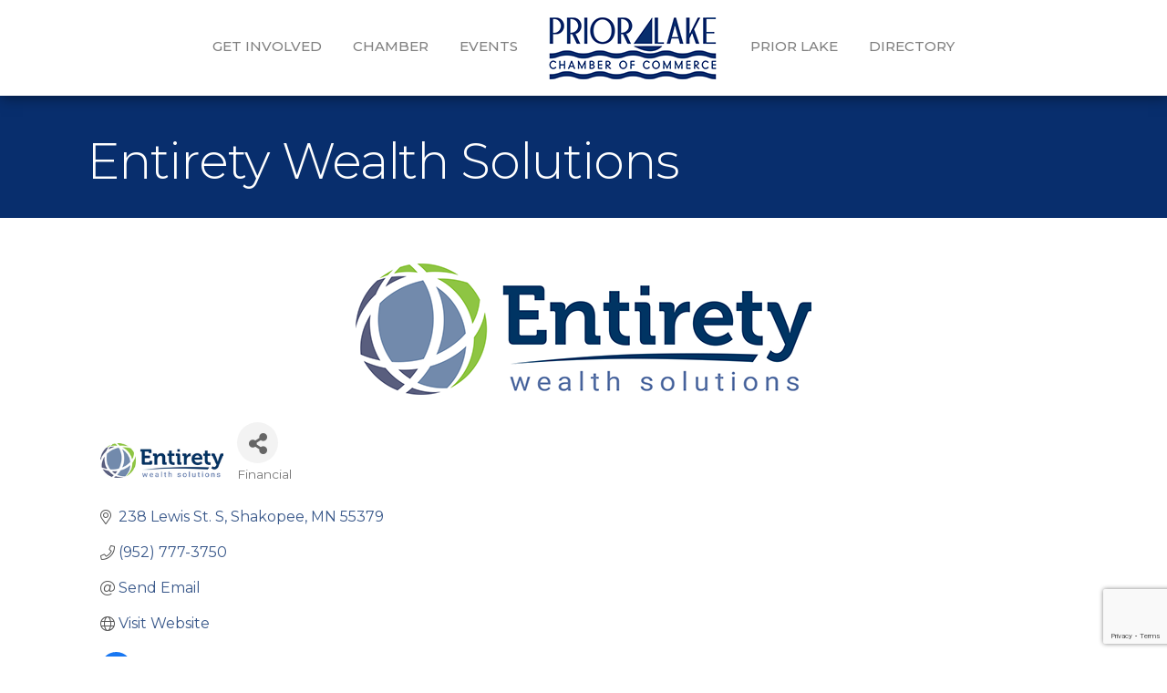

--- FILE ---
content_type: text/html; charset=utf-8
request_url: https://www.google.com/recaptcha/enterprise/anchor?ar=1&k=6LfI_T8rAAAAAMkWHrLP_GfSf3tLy9tKa839wcWa&co=aHR0cHM6Ly9idXNpbmVzcy5wcmlvcmxha2VjaGFtYmVyLmNvbTo0NDM.&hl=en&v=PoyoqOPhxBO7pBk68S4YbpHZ&size=invisible&anchor-ms=20000&execute-ms=30000&cb=w5bmrjdv9l8z
body_size: 48624
content:
<!DOCTYPE HTML><html dir="ltr" lang="en"><head><meta http-equiv="Content-Type" content="text/html; charset=UTF-8">
<meta http-equiv="X-UA-Compatible" content="IE=edge">
<title>reCAPTCHA</title>
<style type="text/css">
/* cyrillic-ext */
@font-face {
  font-family: 'Roboto';
  font-style: normal;
  font-weight: 400;
  font-stretch: 100%;
  src: url(//fonts.gstatic.com/s/roboto/v48/KFO7CnqEu92Fr1ME7kSn66aGLdTylUAMa3GUBHMdazTgWw.woff2) format('woff2');
  unicode-range: U+0460-052F, U+1C80-1C8A, U+20B4, U+2DE0-2DFF, U+A640-A69F, U+FE2E-FE2F;
}
/* cyrillic */
@font-face {
  font-family: 'Roboto';
  font-style: normal;
  font-weight: 400;
  font-stretch: 100%;
  src: url(//fonts.gstatic.com/s/roboto/v48/KFO7CnqEu92Fr1ME7kSn66aGLdTylUAMa3iUBHMdazTgWw.woff2) format('woff2');
  unicode-range: U+0301, U+0400-045F, U+0490-0491, U+04B0-04B1, U+2116;
}
/* greek-ext */
@font-face {
  font-family: 'Roboto';
  font-style: normal;
  font-weight: 400;
  font-stretch: 100%;
  src: url(//fonts.gstatic.com/s/roboto/v48/KFO7CnqEu92Fr1ME7kSn66aGLdTylUAMa3CUBHMdazTgWw.woff2) format('woff2');
  unicode-range: U+1F00-1FFF;
}
/* greek */
@font-face {
  font-family: 'Roboto';
  font-style: normal;
  font-weight: 400;
  font-stretch: 100%;
  src: url(//fonts.gstatic.com/s/roboto/v48/KFO7CnqEu92Fr1ME7kSn66aGLdTylUAMa3-UBHMdazTgWw.woff2) format('woff2');
  unicode-range: U+0370-0377, U+037A-037F, U+0384-038A, U+038C, U+038E-03A1, U+03A3-03FF;
}
/* math */
@font-face {
  font-family: 'Roboto';
  font-style: normal;
  font-weight: 400;
  font-stretch: 100%;
  src: url(//fonts.gstatic.com/s/roboto/v48/KFO7CnqEu92Fr1ME7kSn66aGLdTylUAMawCUBHMdazTgWw.woff2) format('woff2');
  unicode-range: U+0302-0303, U+0305, U+0307-0308, U+0310, U+0312, U+0315, U+031A, U+0326-0327, U+032C, U+032F-0330, U+0332-0333, U+0338, U+033A, U+0346, U+034D, U+0391-03A1, U+03A3-03A9, U+03B1-03C9, U+03D1, U+03D5-03D6, U+03F0-03F1, U+03F4-03F5, U+2016-2017, U+2034-2038, U+203C, U+2040, U+2043, U+2047, U+2050, U+2057, U+205F, U+2070-2071, U+2074-208E, U+2090-209C, U+20D0-20DC, U+20E1, U+20E5-20EF, U+2100-2112, U+2114-2115, U+2117-2121, U+2123-214F, U+2190, U+2192, U+2194-21AE, U+21B0-21E5, U+21F1-21F2, U+21F4-2211, U+2213-2214, U+2216-22FF, U+2308-230B, U+2310, U+2319, U+231C-2321, U+2336-237A, U+237C, U+2395, U+239B-23B7, U+23D0, U+23DC-23E1, U+2474-2475, U+25AF, U+25B3, U+25B7, U+25BD, U+25C1, U+25CA, U+25CC, U+25FB, U+266D-266F, U+27C0-27FF, U+2900-2AFF, U+2B0E-2B11, U+2B30-2B4C, U+2BFE, U+3030, U+FF5B, U+FF5D, U+1D400-1D7FF, U+1EE00-1EEFF;
}
/* symbols */
@font-face {
  font-family: 'Roboto';
  font-style: normal;
  font-weight: 400;
  font-stretch: 100%;
  src: url(//fonts.gstatic.com/s/roboto/v48/KFO7CnqEu92Fr1ME7kSn66aGLdTylUAMaxKUBHMdazTgWw.woff2) format('woff2');
  unicode-range: U+0001-000C, U+000E-001F, U+007F-009F, U+20DD-20E0, U+20E2-20E4, U+2150-218F, U+2190, U+2192, U+2194-2199, U+21AF, U+21E6-21F0, U+21F3, U+2218-2219, U+2299, U+22C4-22C6, U+2300-243F, U+2440-244A, U+2460-24FF, U+25A0-27BF, U+2800-28FF, U+2921-2922, U+2981, U+29BF, U+29EB, U+2B00-2BFF, U+4DC0-4DFF, U+FFF9-FFFB, U+10140-1018E, U+10190-1019C, U+101A0, U+101D0-101FD, U+102E0-102FB, U+10E60-10E7E, U+1D2C0-1D2D3, U+1D2E0-1D37F, U+1F000-1F0FF, U+1F100-1F1AD, U+1F1E6-1F1FF, U+1F30D-1F30F, U+1F315, U+1F31C, U+1F31E, U+1F320-1F32C, U+1F336, U+1F378, U+1F37D, U+1F382, U+1F393-1F39F, U+1F3A7-1F3A8, U+1F3AC-1F3AF, U+1F3C2, U+1F3C4-1F3C6, U+1F3CA-1F3CE, U+1F3D4-1F3E0, U+1F3ED, U+1F3F1-1F3F3, U+1F3F5-1F3F7, U+1F408, U+1F415, U+1F41F, U+1F426, U+1F43F, U+1F441-1F442, U+1F444, U+1F446-1F449, U+1F44C-1F44E, U+1F453, U+1F46A, U+1F47D, U+1F4A3, U+1F4B0, U+1F4B3, U+1F4B9, U+1F4BB, U+1F4BF, U+1F4C8-1F4CB, U+1F4D6, U+1F4DA, U+1F4DF, U+1F4E3-1F4E6, U+1F4EA-1F4ED, U+1F4F7, U+1F4F9-1F4FB, U+1F4FD-1F4FE, U+1F503, U+1F507-1F50B, U+1F50D, U+1F512-1F513, U+1F53E-1F54A, U+1F54F-1F5FA, U+1F610, U+1F650-1F67F, U+1F687, U+1F68D, U+1F691, U+1F694, U+1F698, U+1F6AD, U+1F6B2, U+1F6B9-1F6BA, U+1F6BC, U+1F6C6-1F6CF, U+1F6D3-1F6D7, U+1F6E0-1F6EA, U+1F6F0-1F6F3, U+1F6F7-1F6FC, U+1F700-1F7FF, U+1F800-1F80B, U+1F810-1F847, U+1F850-1F859, U+1F860-1F887, U+1F890-1F8AD, U+1F8B0-1F8BB, U+1F8C0-1F8C1, U+1F900-1F90B, U+1F93B, U+1F946, U+1F984, U+1F996, U+1F9E9, U+1FA00-1FA6F, U+1FA70-1FA7C, U+1FA80-1FA89, U+1FA8F-1FAC6, U+1FACE-1FADC, U+1FADF-1FAE9, U+1FAF0-1FAF8, U+1FB00-1FBFF;
}
/* vietnamese */
@font-face {
  font-family: 'Roboto';
  font-style: normal;
  font-weight: 400;
  font-stretch: 100%;
  src: url(//fonts.gstatic.com/s/roboto/v48/KFO7CnqEu92Fr1ME7kSn66aGLdTylUAMa3OUBHMdazTgWw.woff2) format('woff2');
  unicode-range: U+0102-0103, U+0110-0111, U+0128-0129, U+0168-0169, U+01A0-01A1, U+01AF-01B0, U+0300-0301, U+0303-0304, U+0308-0309, U+0323, U+0329, U+1EA0-1EF9, U+20AB;
}
/* latin-ext */
@font-face {
  font-family: 'Roboto';
  font-style: normal;
  font-weight: 400;
  font-stretch: 100%;
  src: url(//fonts.gstatic.com/s/roboto/v48/KFO7CnqEu92Fr1ME7kSn66aGLdTylUAMa3KUBHMdazTgWw.woff2) format('woff2');
  unicode-range: U+0100-02BA, U+02BD-02C5, U+02C7-02CC, U+02CE-02D7, U+02DD-02FF, U+0304, U+0308, U+0329, U+1D00-1DBF, U+1E00-1E9F, U+1EF2-1EFF, U+2020, U+20A0-20AB, U+20AD-20C0, U+2113, U+2C60-2C7F, U+A720-A7FF;
}
/* latin */
@font-face {
  font-family: 'Roboto';
  font-style: normal;
  font-weight: 400;
  font-stretch: 100%;
  src: url(//fonts.gstatic.com/s/roboto/v48/KFO7CnqEu92Fr1ME7kSn66aGLdTylUAMa3yUBHMdazQ.woff2) format('woff2');
  unicode-range: U+0000-00FF, U+0131, U+0152-0153, U+02BB-02BC, U+02C6, U+02DA, U+02DC, U+0304, U+0308, U+0329, U+2000-206F, U+20AC, U+2122, U+2191, U+2193, U+2212, U+2215, U+FEFF, U+FFFD;
}
/* cyrillic-ext */
@font-face {
  font-family: 'Roboto';
  font-style: normal;
  font-weight: 500;
  font-stretch: 100%;
  src: url(//fonts.gstatic.com/s/roboto/v48/KFO7CnqEu92Fr1ME7kSn66aGLdTylUAMa3GUBHMdazTgWw.woff2) format('woff2');
  unicode-range: U+0460-052F, U+1C80-1C8A, U+20B4, U+2DE0-2DFF, U+A640-A69F, U+FE2E-FE2F;
}
/* cyrillic */
@font-face {
  font-family: 'Roboto';
  font-style: normal;
  font-weight: 500;
  font-stretch: 100%;
  src: url(//fonts.gstatic.com/s/roboto/v48/KFO7CnqEu92Fr1ME7kSn66aGLdTylUAMa3iUBHMdazTgWw.woff2) format('woff2');
  unicode-range: U+0301, U+0400-045F, U+0490-0491, U+04B0-04B1, U+2116;
}
/* greek-ext */
@font-face {
  font-family: 'Roboto';
  font-style: normal;
  font-weight: 500;
  font-stretch: 100%;
  src: url(//fonts.gstatic.com/s/roboto/v48/KFO7CnqEu92Fr1ME7kSn66aGLdTylUAMa3CUBHMdazTgWw.woff2) format('woff2');
  unicode-range: U+1F00-1FFF;
}
/* greek */
@font-face {
  font-family: 'Roboto';
  font-style: normal;
  font-weight: 500;
  font-stretch: 100%;
  src: url(//fonts.gstatic.com/s/roboto/v48/KFO7CnqEu92Fr1ME7kSn66aGLdTylUAMa3-UBHMdazTgWw.woff2) format('woff2');
  unicode-range: U+0370-0377, U+037A-037F, U+0384-038A, U+038C, U+038E-03A1, U+03A3-03FF;
}
/* math */
@font-face {
  font-family: 'Roboto';
  font-style: normal;
  font-weight: 500;
  font-stretch: 100%;
  src: url(//fonts.gstatic.com/s/roboto/v48/KFO7CnqEu92Fr1ME7kSn66aGLdTylUAMawCUBHMdazTgWw.woff2) format('woff2');
  unicode-range: U+0302-0303, U+0305, U+0307-0308, U+0310, U+0312, U+0315, U+031A, U+0326-0327, U+032C, U+032F-0330, U+0332-0333, U+0338, U+033A, U+0346, U+034D, U+0391-03A1, U+03A3-03A9, U+03B1-03C9, U+03D1, U+03D5-03D6, U+03F0-03F1, U+03F4-03F5, U+2016-2017, U+2034-2038, U+203C, U+2040, U+2043, U+2047, U+2050, U+2057, U+205F, U+2070-2071, U+2074-208E, U+2090-209C, U+20D0-20DC, U+20E1, U+20E5-20EF, U+2100-2112, U+2114-2115, U+2117-2121, U+2123-214F, U+2190, U+2192, U+2194-21AE, U+21B0-21E5, U+21F1-21F2, U+21F4-2211, U+2213-2214, U+2216-22FF, U+2308-230B, U+2310, U+2319, U+231C-2321, U+2336-237A, U+237C, U+2395, U+239B-23B7, U+23D0, U+23DC-23E1, U+2474-2475, U+25AF, U+25B3, U+25B7, U+25BD, U+25C1, U+25CA, U+25CC, U+25FB, U+266D-266F, U+27C0-27FF, U+2900-2AFF, U+2B0E-2B11, U+2B30-2B4C, U+2BFE, U+3030, U+FF5B, U+FF5D, U+1D400-1D7FF, U+1EE00-1EEFF;
}
/* symbols */
@font-face {
  font-family: 'Roboto';
  font-style: normal;
  font-weight: 500;
  font-stretch: 100%;
  src: url(//fonts.gstatic.com/s/roboto/v48/KFO7CnqEu92Fr1ME7kSn66aGLdTylUAMaxKUBHMdazTgWw.woff2) format('woff2');
  unicode-range: U+0001-000C, U+000E-001F, U+007F-009F, U+20DD-20E0, U+20E2-20E4, U+2150-218F, U+2190, U+2192, U+2194-2199, U+21AF, U+21E6-21F0, U+21F3, U+2218-2219, U+2299, U+22C4-22C6, U+2300-243F, U+2440-244A, U+2460-24FF, U+25A0-27BF, U+2800-28FF, U+2921-2922, U+2981, U+29BF, U+29EB, U+2B00-2BFF, U+4DC0-4DFF, U+FFF9-FFFB, U+10140-1018E, U+10190-1019C, U+101A0, U+101D0-101FD, U+102E0-102FB, U+10E60-10E7E, U+1D2C0-1D2D3, U+1D2E0-1D37F, U+1F000-1F0FF, U+1F100-1F1AD, U+1F1E6-1F1FF, U+1F30D-1F30F, U+1F315, U+1F31C, U+1F31E, U+1F320-1F32C, U+1F336, U+1F378, U+1F37D, U+1F382, U+1F393-1F39F, U+1F3A7-1F3A8, U+1F3AC-1F3AF, U+1F3C2, U+1F3C4-1F3C6, U+1F3CA-1F3CE, U+1F3D4-1F3E0, U+1F3ED, U+1F3F1-1F3F3, U+1F3F5-1F3F7, U+1F408, U+1F415, U+1F41F, U+1F426, U+1F43F, U+1F441-1F442, U+1F444, U+1F446-1F449, U+1F44C-1F44E, U+1F453, U+1F46A, U+1F47D, U+1F4A3, U+1F4B0, U+1F4B3, U+1F4B9, U+1F4BB, U+1F4BF, U+1F4C8-1F4CB, U+1F4D6, U+1F4DA, U+1F4DF, U+1F4E3-1F4E6, U+1F4EA-1F4ED, U+1F4F7, U+1F4F9-1F4FB, U+1F4FD-1F4FE, U+1F503, U+1F507-1F50B, U+1F50D, U+1F512-1F513, U+1F53E-1F54A, U+1F54F-1F5FA, U+1F610, U+1F650-1F67F, U+1F687, U+1F68D, U+1F691, U+1F694, U+1F698, U+1F6AD, U+1F6B2, U+1F6B9-1F6BA, U+1F6BC, U+1F6C6-1F6CF, U+1F6D3-1F6D7, U+1F6E0-1F6EA, U+1F6F0-1F6F3, U+1F6F7-1F6FC, U+1F700-1F7FF, U+1F800-1F80B, U+1F810-1F847, U+1F850-1F859, U+1F860-1F887, U+1F890-1F8AD, U+1F8B0-1F8BB, U+1F8C0-1F8C1, U+1F900-1F90B, U+1F93B, U+1F946, U+1F984, U+1F996, U+1F9E9, U+1FA00-1FA6F, U+1FA70-1FA7C, U+1FA80-1FA89, U+1FA8F-1FAC6, U+1FACE-1FADC, U+1FADF-1FAE9, U+1FAF0-1FAF8, U+1FB00-1FBFF;
}
/* vietnamese */
@font-face {
  font-family: 'Roboto';
  font-style: normal;
  font-weight: 500;
  font-stretch: 100%;
  src: url(//fonts.gstatic.com/s/roboto/v48/KFO7CnqEu92Fr1ME7kSn66aGLdTylUAMa3OUBHMdazTgWw.woff2) format('woff2');
  unicode-range: U+0102-0103, U+0110-0111, U+0128-0129, U+0168-0169, U+01A0-01A1, U+01AF-01B0, U+0300-0301, U+0303-0304, U+0308-0309, U+0323, U+0329, U+1EA0-1EF9, U+20AB;
}
/* latin-ext */
@font-face {
  font-family: 'Roboto';
  font-style: normal;
  font-weight: 500;
  font-stretch: 100%;
  src: url(//fonts.gstatic.com/s/roboto/v48/KFO7CnqEu92Fr1ME7kSn66aGLdTylUAMa3KUBHMdazTgWw.woff2) format('woff2');
  unicode-range: U+0100-02BA, U+02BD-02C5, U+02C7-02CC, U+02CE-02D7, U+02DD-02FF, U+0304, U+0308, U+0329, U+1D00-1DBF, U+1E00-1E9F, U+1EF2-1EFF, U+2020, U+20A0-20AB, U+20AD-20C0, U+2113, U+2C60-2C7F, U+A720-A7FF;
}
/* latin */
@font-face {
  font-family: 'Roboto';
  font-style: normal;
  font-weight: 500;
  font-stretch: 100%;
  src: url(//fonts.gstatic.com/s/roboto/v48/KFO7CnqEu92Fr1ME7kSn66aGLdTylUAMa3yUBHMdazQ.woff2) format('woff2');
  unicode-range: U+0000-00FF, U+0131, U+0152-0153, U+02BB-02BC, U+02C6, U+02DA, U+02DC, U+0304, U+0308, U+0329, U+2000-206F, U+20AC, U+2122, U+2191, U+2193, U+2212, U+2215, U+FEFF, U+FFFD;
}
/* cyrillic-ext */
@font-face {
  font-family: 'Roboto';
  font-style: normal;
  font-weight: 900;
  font-stretch: 100%;
  src: url(//fonts.gstatic.com/s/roboto/v48/KFO7CnqEu92Fr1ME7kSn66aGLdTylUAMa3GUBHMdazTgWw.woff2) format('woff2');
  unicode-range: U+0460-052F, U+1C80-1C8A, U+20B4, U+2DE0-2DFF, U+A640-A69F, U+FE2E-FE2F;
}
/* cyrillic */
@font-face {
  font-family: 'Roboto';
  font-style: normal;
  font-weight: 900;
  font-stretch: 100%;
  src: url(//fonts.gstatic.com/s/roboto/v48/KFO7CnqEu92Fr1ME7kSn66aGLdTylUAMa3iUBHMdazTgWw.woff2) format('woff2');
  unicode-range: U+0301, U+0400-045F, U+0490-0491, U+04B0-04B1, U+2116;
}
/* greek-ext */
@font-face {
  font-family: 'Roboto';
  font-style: normal;
  font-weight: 900;
  font-stretch: 100%;
  src: url(//fonts.gstatic.com/s/roboto/v48/KFO7CnqEu92Fr1ME7kSn66aGLdTylUAMa3CUBHMdazTgWw.woff2) format('woff2');
  unicode-range: U+1F00-1FFF;
}
/* greek */
@font-face {
  font-family: 'Roboto';
  font-style: normal;
  font-weight: 900;
  font-stretch: 100%;
  src: url(//fonts.gstatic.com/s/roboto/v48/KFO7CnqEu92Fr1ME7kSn66aGLdTylUAMa3-UBHMdazTgWw.woff2) format('woff2');
  unicode-range: U+0370-0377, U+037A-037F, U+0384-038A, U+038C, U+038E-03A1, U+03A3-03FF;
}
/* math */
@font-face {
  font-family: 'Roboto';
  font-style: normal;
  font-weight: 900;
  font-stretch: 100%;
  src: url(//fonts.gstatic.com/s/roboto/v48/KFO7CnqEu92Fr1ME7kSn66aGLdTylUAMawCUBHMdazTgWw.woff2) format('woff2');
  unicode-range: U+0302-0303, U+0305, U+0307-0308, U+0310, U+0312, U+0315, U+031A, U+0326-0327, U+032C, U+032F-0330, U+0332-0333, U+0338, U+033A, U+0346, U+034D, U+0391-03A1, U+03A3-03A9, U+03B1-03C9, U+03D1, U+03D5-03D6, U+03F0-03F1, U+03F4-03F5, U+2016-2017, U+2034-2038, U+203C, U+2040, U+2043, U+2047, U+2050, U+2057, U+205F, U+2070-2071, U+2074-208E, U+2090-209C, U+20D0-20DC, U+20E1, U+20E5-20EF, U+2100-2112, U+2114-2115, U+2117-2121, U+2123-214F, U+2190, U+2192, U+2194-21AE, U+21B0-21E5, U+21F1-21F2, U+21F4-2211, U+2213-2214, U+2216-22FF, U+2308-230B, U+2310, U+2319, U+231C-2321, U+2336-237A, U+237C, U+2395, U+239B-23B7, U+23D0, U+23DC-23E1, U+2474-2475, U+25AF, U+25B3, U+25B7, U+25BD, U+25C1, U+25CA, U+25CC, U+25FB, U+266D-266F, U+27C0-27FF, U+2900-2AFF, U+2B0E-2B11, U+2B30-2B4C, U+2BFE, U+3030, U+FF5B, U+FF5D, U+1D400-1D7FF, U+1EE00-1EEFF;
}
/* symbols */
@font-face {
  font-family: 'Roboto';
  font-style: normal;
  font-weight: 900;
  font-stretch: 100%;
  src: url(//fonts.gstatic.com/s/roboto/v48/KFO7CnqEu92Fr1ME7kSn66aGLdTylUAMaxKUBHMdazTgWw.woff2) format('woff2');
  unicode-range: U+0001-000C, U+000E-001F, U+007F-009F, U+20DD-20E0, U+20E2-20E4, U+2150-218F, U+2190, U+2192, U+2194-2199, U+21AF, U+21E6-21F0, U+21F3, U+2218-2219, U+2299, U+22C4-22C6, U+2300-243F, U+2440-244A, U+2460-24FF, U+25A0-27BF, U+2800-28FF, U+2921-2922, U+2981, U+29BF, U+29EB, U+2B00-2BFF, U+4DC0-4DFF, U+FFF9-FFFB, U+10140-1018E, U+10190-1019C, U+101A0, U+101D0-101FD, U+102E0-102FB, U+10E60-10E7E, U+1D2C0-1D2D3, U+1D2E0-1D37F, U+1F000-1F0FF, U+1F100-1F1AD, U+1F1E6-1F1FF, U+1F30D-1F30F, U+1F315, U+1F31C, U+1F31E, U+1F320-1F32C, U+1F336, U+1F378, U+1F37D, U+1F382, U+1F393-1F39F, U+1F3A7-1F3A8, U+1F3AC-1F3AF, U+1F3C2, U+1F3C4-1F3C6, U+1F3CA-1F3CE, U+1F3D4-1F3E0, U+1F3ED, U+1F3F1-1F3F3, U+1F3F5-1F3F7, U+1F408, U+1F415, U+1F41F, U+1F426, U+1F43F, U+1F441-1F442, U+1F444, U+1F446-1F449, U+1F44C-1F44E, U+1F453, U+1F46A, U+1F47D, U+1F4A3, U+1F4B0, U+1F4B3, U+1F4B9, U+1F4BB, U+1F4BF, U+1F4C8-1F4CB, U+1F4D6, U+1F4DA, U+1F4DF, U+1F4E3-1F4E6, U+1F4EA-1F4ED, U+1F4F7, U+1F4F9-1F4FB, U+1F4FD-1F4FE, U+1F503, U+1F507-1F50B, U+1F50D, U+1F512-1F513, U+1F53E-1F54A, U+1F54F-1F5FA, U+1F610, U+1F650-1F67F, U+1F687, U+1F68D, U+1F691, U+1F694, U+1F698, U+1F6AD, U+1F6B2, U+1F6B9-1F6BA, U+1F6BC, U+1F6C6-1F6CF, U+1F6D3-1F6D7, U+1F6E0-1F6EA, U+1F6F0-1F6F3, U+1F6F7-1F6FC, U+1F700-1F7FF, U+1F800-1F80B, U+1F810-1F847, U+1F850-1F859, U+1F860-1F887, U+1F890-1F8AD, U+1F8B0-1F8BB, U+1F8C0-1F8C1, U+1F900-1F90B, U+1F93B, U+1F946, U+1F984, U+1F996, U+1F9E9, U+1FA00-1FA6F, U+1FA70-1FA7C, U+1FA80-1FA89, U+1FA8F-1FAC6, U+1FACE-1FADC, U+1FADF-1FAE9, U+1FAF0-1FAF8, U+1FB00-1FBFF;
}
/* vietnamese */
@font-face {
  font-family: 'Roboto';
  font-style: normal;
  font-weight: 900;
  font-stretch: 100%;
  src: url(//fonts.gstatic.com/s/roboto/v48/KFO7CnqEu92Fr1ME7kSn66aGLdTylUAMa3OUBHMdazTgWw.woff2) format('woff2');
  unicode-range: U+0102-0103, U+0110-0111, U+0128-0129, U+0168-0169, U+01A0-01A1, U+01AF-01B0, U+0300-0301, U+0303-0304, U+0308-0309, U+0323, U+0329, U+1EA0-1EF9, U+20AB;
}
/* latin-ext */
@font-face {
  font-family: 'Roboto';
  font-style: normal;
  font-weight: 900;
  font-stretch: 100%;
  src: url(//fonts.gstatic.com/s/roboto/v48/KFO7CnqEu92Fr1ME7kSn66aGLdTylUAMa3KUBHMdazTgWw.woff2) format('woff2');
  unicode-range: U+0100-02BA, U+02BD-02C5, U+02C7-02CC, U+02CE-02D7, U+02DD-02FF, U+0304, U+0308, U+0329, U+1D00-1DBF, U+1E00-1E9F, U+1EF2-1EFF, U+2020, U+20A0-20AB, U+20AD-20C0, U+2113, U+2C60-2C7F, U+A720-A7FF;
}
/* latin */
@font-face {
  font-family: 'Roboto';
  font-style: normal;
  font-weight: 900;
  font-stretch: 100%;
  src: url(//fonts.gstatic.com/s/roboto/v48/KFO7CnqEu92Fr1ME7kSn66aGLdTylUAMa3yUBHMdazQ.woff2) format('woff2');
  unicode-range: U+0000-00FF, U+0131, U+0152-0153, U+02BB-02BC, U+02C6, U+02DA, U+02DC, U+0304, U+0308, U+0329, U+2000-206F, U+20AC, U+2122, U+2191, U+2193, U+2212, U+2215, U+FEFF, U+FFFD;
}

</style>
<link rel="stylesheet" type="text/css" href="https://www.gstatic.com/recaptcha/releases/PoyoqOPhxBO7pBk68S4YbpHZ/styles__ltr.css">
<script nonce="oBXc4sI1fNhvRO94_8Mt6Q" type="text/javascript">window['__recaptcha_api'] = 'https://www.google.com/recaptcha/enterprise/';</script>
<script type="text/javascript" src="https://www.gstatic.com/recaptcha/releases/PoyoqOPhxBO7pBk68S4YbpHZ/recaptcha__en.js" nonce="oBXc4sI1fNhvRO94_8Mt6Q">
      
    </script></head>
<body><div id="rc-anchor-alert" class="rc-anchor-alert"></div>
<input type="hidden" id="recaptcha-token" value="[base64]">
<script type="text/javascript" nonce="oBXc4sI1fNhvRO94_8Mt6Q">
      recaptcha.anchor.Main.init("[\x22ainput\x22,[\x22bgdata\x22,\x22\x22,\[base64]/[base64]/[base64]/[base64]/[base64]/[base64]/KGcoTywyNTMsTy5PKSxVRyhPLEMpKTpnKE8sMjUzLEMpLE8pKSxsKSksTykpfSxieT1mdW5jdGlvbihDLE8sdSxsKXtmb3IobD0odT1SKEMpLDApO08+MDtPLS0pbD1sPDw4fFooQyk7ZyhDLHUsbCl9LFVHPWZ1bmN0aW9uKEMsTyl7Qy5pLmxlbmd0aD4xMDQ/[base64]/[base64]/[base64]/[base64]/[base64]/[base64]/[base64]\\u003d\x22,\[base64]\\u003d\x22,\x22K8ONZiwwWwXDk8K9wrXCnn/DsMOLw5pRIcKAPMKswq0Hw63DisKJfMKXw6shw40Gw5h/SGTDrhx+wo4Aw7cxwq/DusODBcO8wpHDqw49w6A0QsOiTHLCsQ1Gw68jOEtaw6/CtFNodMK5ZsOvfcK3AcKoQF7CpjrDuMOeE8KuNBXCoXnDocKpG8Ofw5NKUcK8ecKNw5fChcO+wo4fQcOOwrnDrS/CnMO7wqnDsMOoJEQOMxzDm3LDizYDMMKKBgPDksKvw68fEj0dwpfCrMKEZTrCiXxDw6XCnhJYesKIT8OYw4BxwohJQCoEwpfCrhrChMKFCFUaYBUmCn/CpMOWfybDlQ3Cl1syTMOgw4vCi8KbFgRqwr0Rwr/CpQ8vYU7Cli0Fwo9KwrN5eEQVKcO+wpDCncKJwpNyw4DDtcKCJRnCocOtwrZ8woTCn17Cl8OfFhTCncKvw7Nvw4ICwprClcKKwp8Vw5TCoF3DqMOmwolxOCPCjsKFb1LDqEA/VXnCqMO6EMK8WsOtw59rGsKWw5RcW2dGJTLCoSUCABhjw61CXF0RTDQJAHo1w6IYw68Bwo0wwqrCsAYyw5Ytw4tjX8OBw6wXEsKXOsOSw455w5F7e1pwwqZwAMK0w4R6w7XDlF9+w61RbMKocjh9woDCvsOVU8OFwqwoBBoLM8KXLV/DsCVjwrrDmcOWKXjCoxrCp8ObD8KeSMKpcMOSwpjCjWwpwrsQwoDDim7CksOfK8O2wpzDv8Ofw4IGwqFMw5ozCx3CosK6HMKQD8ODe27DnVfDgsKrw5HDv3k7wolRw5jDjcO+wqZfwr/CpMKMVMKBQcKvBsKFUH3Dpk1nwobDv19RWSbCq8O2VlFNIMOPEMK8w7FhS1/DjcKiGcOZbDnDqmHCl8Kdw6/CgHhxwoEywoFQw7jDpjPCpMKiJw4qwpUwwrzDm8KUwrjCkcOowpBgwrDDgsKPw6fDk8KmworDjAHCh1xkOzg1wqvDg8OLw7kmUFQodgbDjBMKJcK/w6oWw4TDksK+w4PDucOyw4A3w5cPLcORwpEWw4F/PcOkwpnChGfCmcO/w5fDtsOPMsKhbMOfwqtXPsOHesOzT3XCvsKWw7XDrBbCisKOwoM0woXCvcKbwovCsWp6wojDucOZFMO8fMOvKcOnJ8Ogw6FYwqPCmsOMw4vCicOew5HDucORd8Kpw4Ijw4h+FcKpw7Uhwo/DiBoPeUQXw7Blwo5sAiFdXcOMwqTCjcK9w7rCty7DnwwwKsOGd8OsXsOqw73CoMO3TRnDjFdLNQjDh8OyP8ONMX4LUsObBVjDrsOOG8KwwpzClsOyO8Khw5bDuWrDrijCqEvCgsODw5fDmMK1LXccIHVSFxnCmsOew7XCjcOSw7/[base64]/ChcOOehxnFA7DqMOeFhnCpMOGw4HDkwTCs3AuYcO1w5t1w4nCujEmwrDCmU1vNMOvw5R+w6Jcw5B8FMK/UMKAG8O3QMK7wqVbwoojw5RTfsO6JsO+GcOOw5rDiMK1wpzDojsNw6LDqmQ5AMO1csKlQ8KCcMOJLy1vccOVw4LDksOJwrzDgsKAOGQVa8ORXiBKw6HDq8OywqbCqMK+WsOhNBgLbzZ0LmNiBsOodsK7wr/DgcKgwoYAw7zCpsODw7BfW8O8R8OlUsO/w7sKw4/CrsOkwpTDk8OOwpQrAGfCpX3CsMOZelnCt8KXw4TDpQDDjXLCm8KcwoVxD8OhcsOUw73CuQTDhDpFwqXDscK/QcOXw5rDlsOiw5ZTMsOIw7nDksOmAsKuwrVwZMKiYSnDtcKIw7XCggEkw7PDhsKdRm7DlUPDkcKyw6lMw7QKHsKBw7R4UsOOVT7CrsKaMgzCnmbDoQNhU8OoQ2HDtn/[base64]/DoMK8w5MeAX8OdcK1w73Ds8KkbsOTwoFgwp0Gw6BfNMKTwplKw7Ehwq9sL8OgEi9XX8K1w4UowoPDssOcwrZyw4vDixLCsCrCusONMkZhGsOUQsK7PEc8w6V2wqt/[base64]/DgcKyTMOhPcKGwo3CssK2w7fDisKIw4fCsMOIw4JrUB8Fwr7Dl0HDsXpvaMKGfMKCw4fCj8O4w4Ihw4LCpMKCw4YdfSpKPDtSwrERw4PDmcOAPcKJHxbDj8KEwpnDhcOdFMO7R8OjGMKHUsKZTjXDkAfDuA3DsXXCusOzLh7Dpl/DksK+wosWw4/[base64]/[base64]/Cr3XCusK5w55hw6MBX1sQJcKTworCsSnCuMOBwrrCrh5yGVB7aQzDgUF4w6DDqiZGwrB1NXDChMKuwqLDucOBSUPCiibCsMKoQcOeE2Z7wqTDkcOdwoLCniwrKcOtdcO7w5/[base64]/BSjDkA/DusOoKUbDh8Ouw4XDpcKDJyUTwrXCksOaw6PCgVfCuVorYTQyBMKBL8OCB8OgUsKyw4cfwofCt8ORLMKidi3DojAPwpowVcOwwqDDpMKQw4sMwqRHWlrCqHrCpjTDhTTDgg1gw50sD2Urb2RMw5czesKSwp7Dtm3CtsOtEkrDiDXCgS/CoU1bZGYSeRsXw4xXC8KFV8Orw7ZadGnCrsOWw6PDrzrCtsOXVw5PFRTDhMKQwpQMwqsbwqLDk01VYsKPFcKjSXnChHUywo7DqcOzwpEIwo9FecKUw6FGw5Q8wq4aS8OuwqjDjcKPPcOdEEzCoy9+wpXChAXDrMKdw6IIHcKAw7nDhQ83PgDDryB/Nk/DhEB4w5jCj8KFwqhkTxA1DsOdwpvDgMOEd8Kow5tVwqkIWMOywqVWd8K2DX8KK3VdwrvCv8ONwqTCgcO8NjkSwqk4ScKYYRfDlVTCu8KSwrIzC2oawpZhw7BXHMOnLsK/w4ApYn5PBzXCrMO2R8OTdMKCDsO7w5sUwr8NwprCusKfw7VWD0DClsOAw5EnfmTDqcOLwrPCtcO9w6o4wrBvcQvDrVTCi2bCk8Onw5rDnzwLScOnwr/DqUFOFRvCpz0TwptuJcKEfHsMcHrDojVYw68ew4zDrlPDnQI4w45aBlHCnkTClMOqwq5QRkXDrMK5w7bCv8Kiwo9gfMOBfjbDjcOhGRhUw5k4eyJEVsOuDMKyG0fDiBpgQynCnm5Pwot8YWXDlMOTK8OgwqzChzTDl8Omw5rCjcOsIwsdwq/ClMKhwqVjwqVHCMKUSMOQbcO6w6tJwqrDoT/ChcOHNy/CnzHCisKofBvDssOhZ8O4w5fCq8OEw6svwq14Q2/DtMK6Y34JwpLCvVfCqVLDrQgoVzUMwoXDnnlmc1LDv2DDtcOuKhhXw65EMwsDc8KGeMOlMlvCpVnDosOtw7EbwqMHbGAuwrsew7rCp17DrksTNcOyC0cZwqRIXsKnMcOaw6nCqhZpwrJUw4HCs0bCizDDnsOsMV/DqybCqHFww5oqVwHDt8KfwrsAPcOnw5DChX7CllDCohEsbcKMacK+e8OFLX00FVsUwrYXwpzDrBQIJcOIw7XDiMKAwodUesO9LMKvw4Azw4x4IMKDwqzDjhTDpinCrcOyQSHCjMK+OcKWwofCrks6F2TDujPCtMOow49/[base64]/CvTTDhFI4FMKiwr4Dw4DDnQ1jw6hPUsKlw6DCkMK/Bj/CvFZWworCsmZgwqk0T3fDu2LCv8K2w57Cu0rCmy/Cjy9kbsKwwrbCkcKGw7vComUiw7zDmsO4dzvCu8Kow7XCisO0CBMXwq7ClAsCHUsXwpjDr8Ohwo/Dtm4ZLHrDqRDDksK7K8OSBFhVw7XDrcK3KsK3wol7w55Vw6jCqW7CqGJZEQLDn8KMWcKZw54Ww7fCs3zCmXMWw5TChFDCgcOJLH4tRRcbaRvDr0VWw63DkEnDq8K9w6/DuhLCh8OITsOXw53CnsOpMMOFCAvDtCoJXsOvRVvDtsOpVcOdJ8K1w4/CocKQwpIVwqnCqUXCgTRseHscLUXDlRjDhsO4RMOCw4PCg8K9wp3CpMKPwoRTdUYSeDgqQHQDa8KHwq3CvV/CnlMYwpw4w7vDt8KPwqMQw5fCucOSVTRLwpsXf8KTAznDpMK9FcOoQxhkw43DsDTDn8KgS2MXOcOmwrHDiwckwqrDvMOjw6Fuw6LCtiQuGcK/YsKcByjDoMKiWw59wrMBYsOdA0DDtlVrwqYawrI8w5JQRCnDrQbCs23DtT/Dq2rDm8O9VAxdTRYCwo/Dm2ARw57CkMOew7ALw5/Dq8OvYVwAw6x1wotpVcKnH1fCu2nDn8K5WnFNIkzDgsKhWyPCr0VHw4Emw78qJQEpYEfCtMKBVGHCrMKdZ8KdbcOlwoR4W8KvV1BDw4HDg3DCjxwhw7EMUCdJw6p2wonDo0rDpxQ4Emlmw7DDo8KBw4Ujwpw0G8O8wr0HwrDCq8O3w7nDtjDDmsOgw4bDvEwWcB/[base64]/DqcOdw6JQwoMSwrbDsh/DpcOzw7XDmHbDnMO/PW4mw4EOw7laT8K7wpYnZsKyw4DDli7DtF/[base64]/CrifDvsOlw5tSwrbCjxrDrDdhwpbDoMOawrPCrDIvw5HDvFrCucKVesKEw4/DssKgwqfDuGw1wr9YworCisOxKsKZwpbChSMuFyBKUMKRwoF8WTUMw55VZcK/wrLCp8O7NSDDv8OveMKcecKaOVVzwpfCocK0LmzCmMKuImXChMOnPMKkw5UuOyLCiMKlw5XDisO4QsOsw4Qyw5EkGQEdZG5Lw5nDuMOGQ00eEsO0w4rDhcO3wopVwpTDnABsIsOrw71HMwfCusKgwqbDtXnDnS/Du8Kqw4ENdxN/[base64]/CjcOFQ8OwVDrCocK6woovw4QMw5Njw6NTw6wEwoMAw7QlKXp3w7koI0UIXS3CjXwxwp/DucKBw7jCkMKwVcObFMOawrRNwopBe2zDjRIFMnotwqPDkS0Hw4LDucK9wr8wdAd5wr3CqsO5Yn7CgsKCJcKELyjDikIKOxzDqMOZSml2TMKjEl7CsMKjIsKmJhbDjENJw5zCg8K9QsOowpzCllXDr8KiRRTClw1/[base64]/CskHCsMOkwqbDlcO3dlTDkifDpMOmHhNjw5vCn1d6wp8lbsKaMsOgSDRWwpkHXsKjE2YzwrU8wqvDr8KANsOHew/CkQrCt2HCsHHDocOnwrDCvsOEwrF7KcO8IDECYVAHBVnCkELCpHHCl17DtUggBsKlPMKTwoLCvTHDm0rDl8KlTCDDmMKIEMKYwpLDgMO6DcOsScKpw5odHkkrw4/DrVjCsMO/[base64]/BgkjIsOiM1AUwopuwopqN8KWwoXClR4Aw5YQcGDDvmLDtcO2w7wwE8OvYcO4wosURg/CpMKPwpvDk8Ksw6DCp8KSWj3Cs8KgOsKqw4hEd1hCPjvCjcKXwrfDscK7wp/Dgxt0H3F5agnCgcK7e8O0WsKKw5XDucO4w7JkWMOcZcKYw6nDmMOhwpbCn2A9NcKOMj9KOMKXw5cweMOZeMKcw4DClcKcFSJrGDfDu8OjVcKiE0Q7ciXDgsOKNjx1ejRLwphSw6ZbHsO+w5xuw53Dgx9jQl7CvMKKw7EBwoFZeScwwpLDtcK1T8OgZyvCqMKGw4/[base64]/w7QQBGZcw5AhCsOVLcKWwrnCrjPDuMKnwoTDhcKnwq9efgvChmRxwo5fbMKFwp7CtC1sA2nCrcKgG8OAEQsjw67CoE3Cr2cEwrxcw5LCsMO1ajVcCV5dbMOyQsKMcsKDw4/[base64]/DnCrDlcOXcjp2wqBfwovDl1bDmD5NMsOgw5/ChMOpFG/Dv8KyH2rDp8OlED7DosKfb2/Cs10yCsKfTMOrwrXCrMK8w4fCrU/[base64]/CjcOucVw2MQ7CjidUPsOMwoDDqj/DiQPDlh/DqMOPwqExfDjDnn7Cq8KwWMOhw4Mow6oNw6bCkMOgwoVyRyrCnUxfcBlfwrnDg8K/VcOMwr7CtDN3wpIwBh/[base64]/Dn8OIdivDrsKgPWDDt8KTfX5ucGFlwqnDtCocwol4w6Jpw54aw6FKbwzCp2UNTsO1w6bCtsOtTcKZU0nDs1Euw5s/wpTCtcKqN0VCw5TCmsKyOE/DhMKJw63CoGXDi8KTwr0bN8KNw65mfSTDh8KuwpnDkCTDiyzDksOrMULCmMO4f0DDvcKxw6kKwp3Cpgl2wqPCu3TDiDfDhcO+w77DkUoAw5XDvMKDwqXDhS/CpMOvw4TCn8OOUcK0YAUvB8KYdnJ6bUQHw7oiw7LDugLCtUTDtMOtDgrDmxzCsMOUKMKiw4/CocORw7VRw5nColDDt3obcTovw7vCm0PDkcONw63DqcKRKMOww74wOStTwoZsRxhSDjYKBMOaIE7DoMKtbyY6wqIrw4/Du8K/[base64]/FnbCqjnDjyDChMKvB8OdCMOWw53DkcOZw7sjD1VDwonCm8O9NcOldxAIw5I9w5PCigEow5bDhMKzw7/[base64]/SMKkwp/DuEg0dBjCggE1wopGw7rDgwjCpwpEwq/CjsK8wpU7wqjClDURYMOZKB47wrkkB8KacnjCrcK2RlTDolVhw4p/bMK+DMOSw6laaMKefC7DqH53woJUwoBefHtVaMOhMsK7wo9PJ8KcT8O8O350wqHCjyzCicKXwrh2AF0RVD0Rw43DqsOWw6zCicK1R2LDvU1Kc8KSw642f8OGw4/CrzwGw4HCmcKpNhtEwoY4V8OXKMKfwpBpEkvCpyQZNsOsAhDDmMKpLMKHHVDDhi7Cq8OofUlUw793wp3DkwvCty/ClhTCucKKwoDCssKWH8KAwq5iK8Kuw6lKwrExRsOsEDTCjV4hwprDq8Kvw6PDrjjDnVfClUtyPsOxbcKFCRDDhMOcw450wrwXdTHCjA7CusKswqjCgsKvworDhsOAwpvCr3XDgDwvJwPCujRPw6/DpsOtAkUeCRBbwpzCqsOLw78iXsO6YcK5CkY4wq/DtsOqwqrCusKNZWfCpcKGw4J/[base64]/CmcK6w53Ct8OWw7jCmMO5w4E4wq1hwrDCo8K7wobCmsO2wp4ww4DCohTCgHFLw5bDtcKlw7HDqMOywo3DssKjFWHCvMK7eGsicsKrI8KMXhLDtMK1w4xfwo7CpMOGworCiBRvUsOJM8KhwqnCocKBLQ/ChjF1w4PDnsOtwoHDr8KNwqEjw7AawpjDscOQwq7DpcKaG8KNYhDDi8K+F8OQD17Dv8KnOGbCuMO9GmTCosKjT8OcSsOyw48dwq8aw6BJw6zCvmrDh8ODW8Ovw6vDmBnDnFlgLhPCq3E9a33DiBPCvG7DihjDssKew6dvw7/ClMO4wq0ww7oPQ2sbwqYTDsO7SMK4OMKfwq05w6g1w5zCjQ3DtsKEVcK6w6zCmcOrw7wgYk/[base64]/CkcOBw7LDvH5NCA7CtMK6KWbClnBJBWTDm8OWwqjCnMOywq3Coi3CmsKqAzfCh8K8w4U5w5DDvkJJw4sDHsK8eMKYwpzDocKyXUxnw7vDtSM+SWVbTcKew45NVsOXwoPCtE/DpzttdsOoNjnCosORwrbDrMKuwr3DtxwHfTgzHj5hHMOlw75/WCPDosKOIcOaegDCjE3CpxDCisKjw4PCgi3CqMKpwr3Dt8K9G8OjYsK3FEPCjz0NKcK+wpPDg8K8wpTCm8KDw79ww75pw5bDisOlXcKHwpHChGvCu8KJe0/Dv8K+wqE7Fi/CucKcAMOeLcKgwqDCjsKPYRPCoX7CnsKjw6EhwrJHw7llWGcUIxNiwrzDjzzDih10EglPw4twYA8iQMOVAXxvw4QBPBlbwo8BdMK7cMKochnDtWLDmMKjw43DskvCncOAIEQkBDrCicKTw7PCscKDX8KTCcOqw4LCkXPDusK2CmvCnMKCDsKuwr/Ch8ONXBvCvyrDsyfDvcOcR8OWe8ORQMOawrQrFcOZwqLCjcOsBTLCnDF+wrbCrEtlwq5Rw4rDv8Kww60pMcOEwrTDt3XCoU/DtMKPdUVbPcOZw77DscOcPV1Pw5DCo8KdwoIiG8O4w7XDoXh4w6vDhScvwrXChgo/[base64]/CpGPCs8KRD8KEw67Cq10/wqTCqsOfw7fDrMKUwpHChQI9OsOYDA91wrTClMK1wr/DisKTw53Cq8K6wp8swplkccK1w6nCpAYLQS0hw48+LsKhwp/ClMKew4lwwrvCl8OERMOmwrPCh8O+YXnDgsKMwoU9w4s3w4YFR3AWwqI3PG53H8K/cS7DoVo7AUMLw5PDpMOwc8OkecORw6IfwpV9w4LCuMKkwp/CnMKiCQzDmHrDsilMVkPCoMO8w6g/[base64]/w73DhTXCngDChzPChsOgw6fDg8OWwpExwp0gCjdzakwVw7DDsUfDoQ7DlSPCosKjBiVudmJvwpkjwqRTFsKgw4ljWFbCpMKTw6rCpsK6QcODa8Kpw4/CjcKKwrbCkDfDiMOPwo3DscKWIzUUwojDssKuwqnDti07w7zDs8KjwoPClhlfwr4HLsKmDCfChMKgwoI6WcO/fkHDnGAnF1J7O8KTwoVgcBbCkkbDgBYqOA58FC3DlsO1w5zCsW7CkCQtcyNSwqw/[base64]/[base64]/DmS/CuMOywrg6w4DCqsOMW8KEw75uw5LDs3PDuQXDlBJcH0NMFMKjL2xmw7fCglpRb8OBwqlfHF/[base64]/DksO6EcKmc8KQexdjw7zCl3HDiMOXS8OGKMKfFRMHesOXfMONcjTDqSd+HcKtw5PDlMKvw7nCo1Bfw5M3w5t8w5YGwrLDlgvDnghSw47DmAbDnMO2OAp9w6YYw6ZEwo4yHcOzwqkREcOowrDCnMK2B8K/by0Aw4zCtsK3fz42UyzCoMK5wpbDnRbDgy/DrsKGPizCjMOvwq3Dt1Epe8O3w7M4RUJOdsO9wqDClgrDoW5KwrkKVcOfSiRlw7jDt8KKU1MGbzLDrsKsTnDCoTzCpsK8NcOCYURkwpluU8Ofwq3DqAlIGcOUAcKpLnrCt8OXwoRXw6rCnXHDnsKCw7UpeDFEw5TDqMKewo9Xw7lRIcO/TTNPwoDDocKeYWPDkgDDpBtZd8KQw55KL8K/e3gvwo7DiRwsF8KFW8OZw6TDkcOQEsOtwp/CgGnCs8O2Um8GLDo1SGXDmxbDgcK/NMKQLMO2SHrDkWI7bQgLNcObw7YTwqjDoRQJHWpkGcO/w7tbZ0l4VSBAw6FSwq4HfXt/LsOww4tfwo0cQF1MGkxSAhTCssOzH3sDwq3ChMK/McKmKgfDgwnCgT8wawzDjMKsXcOOUMO/woXDvWfDjwpewoTDtTfCkcKCwqscdcOlw65Bwrssw6LCs8Otw6XClcKHY8OvMAAUGcKTfV8EY8KgwqPDvxrCrsO/wqfCuMOADgfClhEXXsOhExrCl8OjHsOuZ33DvsOGfMOAQ8KuwrPDvSMtw701woXDuMOTwr5ReCbDssOxw5IoNTBYw4pxNcOMHBDDl8OFQl8lw63ChFAOHsOEfTnDn8OPwpHCnDzCsE/DscOEw7DCv0I/S8K3BD7Cn2jDg8Kiw7Jewo/[base64]/wpYPw4o9GMOEw5PCu8O/V3cmw7wRwpLDmsO1FcOuw5XDicKkwphAwoXDqsK2w7fDr8OoHTknwrR7w5gHWxhOw6lqHMO/BMOXwqx6wp9mwqPCkMKXw7wRBMKXw6LCtsK/[base64]/w70lUmZGwq/ClXnDicKoH8K9ajMBSsOZwpHCjSTCuMOZacOPw7DDogzDhVckc8K/InbCksKYwoYUw7HDpW7Diw50w5JRSwfDoMK1AcO7w7vDpCVXYjFka8KrfMK4Ak/CtsOPMcKgw6ZlfcKpwr5RbsKPwqMFYHLDsMO+w7jCrMOjw7J6XRpSwoTDhk8/enzCvjgJwptuw6DDsXV+wog1Hjx5w7I7wprDk8Kxw53DmA5zwpAiN8Krw7U/RcOxwpXCjcKXSsKOw5UuUFI0w6/Dv8OYbRzDq8O3w5sSw4nDhkAwwo0WbcK+wqzDosO4F8KYQ2zCmRtLDFjCnMO4UmLDm3PDlcKcwo3DkcOgw4RMQBTCn0/ChQM7wq1pEsKfDcKRXFnCr8K8woYfwpVjdRTCm0rCosO/DzxAJC8IAVLCnMKewq4nwo7Cr8KQwoQ9BT5wLkYXIsOwDcOMw4h8d8KOw4I3wqlUwrrDnAjDvDLCrsKnX28Mw7/CqDRSw4fCg8KWw4oyw7xZO8KuwqUKE8KZw6FFw5fDiMOLdcOOw4vDgsODGcK2JsKeeMOHGijCsgrDuDpiw7/CoTVhDmXCuMOLIsOww5NTwrAdfsOiwqDDscKaaALCvHRGw7PDqBLDh1ogw7dRw7bCj3EjUgMew7XDnl9RwrDDscKIw7gGwp81w4DCh8K2RCYRDAjDiVtkXsOFBMKhbkrCvsOUbnB2w7/DsMOQw4fCnFbDvcKpSEQ0wqFQwoXCvmjDncOnwpnCgsKVwrrCpMKXwp9xZsK+CCVqwrsweEJDw6gqwpjChsOMw4BtKcKSLcOEXcOETmvCoWPCjC4rw7HDq8O0YA0WZEjDuzgwEUnCr8KWYlbDoS/DunfCtn8yw4BlVwfClMOpGcOdw5XCqMKww5zCjVM5G8KpXmHDgsKAw6rCnQ3DgALCrsOeYMOGRsK5w78GwrrCiDY9EG52wrptwoJRfVlAIgVbwpclw7INw4DDmkVXAnHCm8O1w5NQw5hCw4/CkcKpwrbDvcKZTcONVD1pw6Z8w7w8w6MmwokHwqPDvQbCpVrCncO7wrd+DG4kwq/DtcKwbMO9fkYiwpkwFC8sV8OrTxgXRcO7LMOAw7fDj8KFdn3CksKpbRFCS3x8wqjCmhvDo1vDr354a8KydhfClGhLaMKKMsOWNcOEw7zCh8K2DHMbw4/Dk8OTw489A0x9AjLCkhZUw6DCm8KkXHjCuCNlTEnCoVLDhsKwDj59EXzDhkJ+w5gGwoDCnsOfwrLCpEnDmcKrU8Oiw4TCmEcEw67DtynCunxgD1/CoCcywrUEEcKqw7p1w6QhwpMnwoJlw5JIMsO+w7sIw5DCpAh5HXXCt8KmYMKlKMOvw4lEGcKxfnLCkWEdw6rCiSXDuxtGwoMwwrg4HhpqPkbDjmnDocOaGMKdVRnDjsOFw5B9GWULw5PDpMOSU3nDrURNw7DDscOFwpPCnMK9GsKGU1YkTyZIw48Jw7g4wpNuwojCqz/DjVvDnVVDw6PCkwwtw6IqMFpnw53DiSnDkMK9UABfPhXDvzLCnMO3MkTCk8Kiw4IXCQ1ewosRSsKgI8Khwotew5EsV8OJVsKEwpVWwoXCoVTCt8KjwogpEMKQw75KPTHConweI8OcVcOWJsO/[base64]/CrRgRwrQWaMO/wo/DmMOhw6PCq8OaGFnDvSwmwrrDisOhLMOzw44Tw63CnRnDgi/CnXDCjV5cYcOSUVvDoi5hw7fDtn44w614w64YCmjDrcOeDcKbSsKhVsOYY8KJMcOlXjJhEMKMUsOibUNTw5DCpjLCjzPCpAHCjmjDvVt9w59uCsKPVl1Tw4LCvgphGV/[base64]/Dr8KgdzQDG8KfwpBswonDtUHDusKdFMKockPDsyvDoMOzNcOFK1AXw70cccKUwqYBFsKnKzI+w5jDjsOkwpJmwoUwQWHDpnUCwqrDk8KawrfCpcKYwqFHQibCtMKAdyoLwpPCkMKwLBktAsOKwrnCgRLDs8OlW1cGwrbCtMKgO8OzS3fCgsObw4HDqMK/[base64]/w4Acw5TDjVRPw4IpR0PCiyQ4w7jDmkvDlCbDtcKqZWXDvcOGw7nDjsK0w4QTbCkiw64DKMOQbMOjN1rDvsKfwpjCscOCHMOhwrhjLcOjwobCucKew7JtWsK0eMOEYB/Cm8OhwocMwrECwq3DsVfCu8OSw43CnlXDpMO2wq/Cp8KHFsO8EmcXw7rDnhg+UMOTwrTClsKBwrfCp8KLfMOyw7rDiMKCIcOdwprDl8OmwoXDnXgbFWp3wpjCmQXCrSc3w4JVaD1zwrRYWMOZwpdywr/DhMKMeMKgPVIbbTnCicKNDT9KCcKPwq4vNcKOw5zDmWlldMKkJMKPw5XDlgTDqcK1w5VgIsOkw5/DuRRwwoLCq8OKwoQ1HnhNdcOZdQ3Ck00nwpkow7bDvR/ChBzCvMKpw68TwpXDklzCi8KPw73CoD/Dj8K3NsKpw5QDbi/Cn8O0QS13wq5pw5bDncK5w6DDosKpUMK8wp1vczzDnMKiTMKkZcOWT8O1wrjCqjTCi8KZw6LCpFl9PWwEw6B+VgfClcKbKnZyHV5mw65/w57Di8OyIBXCscOzKkjDj8O0w6vCg3HChMK4N8KFXcKRwpdFwpp0w6DDtSfCpUTClMKRw59LZ3dfEcKgwq7DuFrDvcKCAgvDv1stwqLCm8Kawrhawr3DtcOVw6XDtE/Ds0oCDHjCjx9+CcKZecKAw6YSF8OUUcKzHUAVw4rCrsO4PDDCj8KWwpwqUHLDoMOKw6tRwrAANMO+AsKUSyzCim5EL8KNw4XDqAtaesOxG8Oiw4wIX8OLwpgpGHwhwpYvOT3DrsKHw79RSVXDvU9BeQ/DjSlYKcOiw5DDoj87wprChcOSw7QkVcKsw5zDtcKxN8OUw6HCgCLDmRR+QMOWwrN8w597EsKHwqk9WsOKw5XCun95GBbDjnsTa3crw6zDpXjDmcK1wp/CvylLPcKhSzjCom7CiiDDvw/[base64]/[base64]/DiE8yGiBGcV7ChjxEMMOOw4HDg1LCjcKLWsOVB8KCw7XDq8OdbMKww6NowobDkibCuMKeXzECFDcWwoYuRCEPw59CwpVUGcKtP8OqwoMDIG7CphDDl1/CmMOJw6ZWflFvwpTDqMK9HsOmJ8Kxwq/[base64]/VBckwoBpwrAWY8KlH8KecsOkYWhgwrnCiMOtJnA1P2BMNT1+L23Cl3YCMsO1asOZwp/DvcKyaBZBdsODP3sQL8KUw6bCtyREwpNOcRrCpxdjdnnCmsOww6zDisKeKSHCqGVaATjChV3Dj8KdHE/Ci1AwwrDCgsK9wpLDszjDrBQTw4XCqcOiwqo6w7vCpcO7VMOsNcKrw6/CvMOWEQ0RD3vCr8OPA8ONwqISB8KAOUzDnsOdKMK/MzzDmlLDmsO+w57CgknCjMKIJ8OEw5fCmzIJLTnCmgQIwrPCr8K0acOsFsKyDsKcwrvDv0rChsOYwqfCncKYE01uw6LCrcONwpfCkjZqZMOew6HCpS0Dw7/DhcKow77CusO1wqTDqcKeIsOJwpvCn2HDh2/DhBE1w7x7wrPCj2YHwojDjsK1w43Dp0tDAWkgAMOue8OkS8OLUMKxdhUJwqRpw5QjwrJIAXXChD8IPcKVK8K/w6gDwqnDssKMbW3Cvx55w4xEwqjCthFMw50/wrUCF1jDk0dnF2dUwpLDtcOGEMOpE1DDs8OQwpg+wpnDgcOod8O6wpc8w7dKDnQew5VXFEzCiw3ClB3DilrDjjPDvXBEw7XDuyfDlMKFwojCtAfCrcO/dVhQwqdXw60qwojDosOfTC5DwrZswoR+UsOKR8Kzf8OMWSpBV8KtdxfDkcORZcKGWTN8wqnDu8Ofw4bDgcKiOCEgw70UcjXDmETDq8O/O8K3wrLDtSrDm8OFw4lgw6BTwowRwrgRw6HCjQ8lw7IVdB0kwpjDqsK7w4TCusK6w4PDoMKFw5kfRGckVMKQw78Ld0J0GBhQE0DDsMKOwoUcTsKXwpE1d8K2cmbCsCbDlMKFwrXDo1gtw63CnwlcPMK1w7TDhxsBQMOBQl/Dn8K/w5DDp8KUG8OWccOBwrbCmzDDrjluMinDr8KYJ8KAwrPCqmLDuMK8w7pgw4LCqVDCgGDCtMOtU8O0w5QeVsOnw7zDrsO/w6FxwqnDi2jCmURBbiE/P2EdJ8OlfnrCkQLDnsOKwoDDo8Ojw6Yzw4LCmyBIwoBlwpbDgsKmajUlOMKIfsOPScOdwqbDjMOHw6XClnXDvg1hEcODAMKlC8KZEsO3wp7DiHMWwq/CimB/[base64]/[base64]/[base64]/[base64]/wr3DjUl9w5dZIcOaw70SwoHDnnbCl2gdZcOSw55Nw7hlXcK8wofDuxDDlwbDp8OSw7nDlVptRRBgwoLDtl0bwqzCmAvCqgzCjwkBw7ZDZ8Kiw5klw5l0w7w/[base64]/CmVXDkkMfw59MRHTCtwVqw5gfRivDmGfDr8OUYhnDuhbDknbDgMKHGQgMDEQ1wqlGwqwbwqtaZxIEw7/CncK6w6fCnBQQwrh6wrHDu8Oow4wIw7HDkcOdUSMPwr59XDBAwovCm3AgWMOhwrbCrHBOdgvCjUlzwpvCqnx8w6jCicOhfApNBg/[base64]/Dmi0SOxHDvMK2XDBqw51bY8KbAzHClhtrbcOjwo9Kw4LCv8KHNQrDqcKyw498V8ODD3XDu0RBw4N1woQHO3A/wqnDusOxw5FjBE9vTQzCgcOidsKFBsO7wrVYLRoRwpUuw7bCl2Uvw6vDssOnF8OXFsKOEcKGQX7CgGtzVXnDrMKswoNcHcOgw4zDnsKDd3/CvX/[base64]/w4gbwojDhsKfXUFqSsKwPwjCnGzDhcKPw6sFL2fCt8OAUCvDgcOyw7hKw5tPw4F4K27CtMOvE8KLf8KSbnJ/wpbDnlhlBQnCm1heG8O9PRhRw5LCpMKbRjTDlMKWNMOYw7TCusO5asOOwrEDw5bDrcK9EsKRw7HDjcKUH8KaJQHDjTfCnR5kC8K2w7HDuMOiw6Jsw5ICAcKSw5N5Fh/DtiV8DMO/AcKzVzJWw4pJR8OLTMK7w5fCm8KywpEqNR/CrsOhw7/CnRfDohbCrcOqC8Kawq3Di3zDkFLDr3PCk0E/[base64]/AUnDjUjCj8OiG1LClMKbwrbCpsKmNQxNw7jDhUZLRivDnH7DoFc9woBowpHDt8OBBy9IwoULYsKDFRvDtUV3d8K4wqfCkynCs8OlwpwFWxHDtlJxKFDCsUccwprCmW1Ew5/Cp8KpX0LDi8O2w6fDnT53Lns/w7RLFzTCmkgWw47DjsO5wqbDiBXCtMOrRkLCsU7CunljHgYVw78UTsK+CcOYw6/DszfDs1XCimdmfFQIwpsbXsKzwplwwqoFTw4eF8OqREnCjsOEXV8jw5HDnnjCp0fDqBrCtmlFa3MFw4dqw6bDo3/CuCHDssOVw6A1wp/Cjx0hSQtYworClXMXFDtrATHCssOsw7sqwp8Fw6oBNMK6AsK6w48DwpdrdVjDtcKyw5JDw77CvBEtwoUvTMKLw4PDgcKhYsK1KnnCscKQw7bDnzRva0QYwrwEGcK/McKDYzTCs8OUw4XDvcKgHsOhJQI/[base64]/ClMKXwpERwpB6BsORw5MiMMOZRkIIwoPCn8Kdw79IwpRtwofCkcKGYcK7PsO1BsKBIcKcw5UcPg/Cj0LDoMOiwqIJWsOIWMOKBADDosKqwpAMwoXCvzXDp3HCrsK5w5ITw4A4XsKVwpXDkcOCXMKaYsOswrTDnE8GwoZpVAdGwpYVwoZKwptiUAYywobCgjY8XMKKwpthw4rDjAnCky1wMV/DqUfDhcOZwr0swoDDmjTCrMOfwqPClMKOdSQHw7PCosOVc8Kaw4/DmR/[base64]/w6ZkwolhMcOKJxNAwr3CicOswqLDpTdIw6gnw67CkMK6w517YUDCrMK/V8OFw7cDw4rCicKBPsKhK1NNwrIXPncVw4fDo2fDggDChsOswrNtDUPDo8KXGcK4wrN2G03Du8KyJMKOw5PCusOsasK4GCEmX8OcDm0kw6zCqsKnDsK0w4YgA8OpP2M5F3tOwoYdUMKYw7rCrU/[base64]/DqDBIOmNHDsOuwoUgwokYwqvCsMObw6QMaMOncsOBFx/CsMOCw4R6OsKMFgs6bMO/d3LDmSgIwroPIcO6QsO3wrZXOQc9fMOJNRLDoUJjYwjDilDCmRBFcMOPw4PDrMKZJypHwqMZwp0Vw7d3TE0ywqEfw5bDoSnDgMKpYnM4DMKSOBMAwrUMZlUwCBs/[base64]/w4YKwoJna1N/aWPClMKYw6piUWTDnMOmBcKuw6bDlsO9bMK5ZRPClm/CjAkRw7HCsMOTfgzCoMO+fMOBwohzw4XCqRI8wrsJGF0Ww73DlEDCuMKeMsOHw4/DhsOqwoLCqxPDjMOAWMOswqFtwqHDkcKRw7DCsMKpKcKMRWF/YcKcNDLDrD7CosKjN8O9w6LDp8K5MSkNwq3DrMKVwqQaw7HChjPDtcO9wpbDtsO7w5rCtsOSw601Hy1mPQXDlHQow6I1wrVbDnx7P0rDv8Ocw5DCpl/Cq8O2KS/ChTPCi8KFAMKUJHPCicOILsKBw7haMX1cFcKiwq4pwqDCuiJbwpjCtcO7HcKHwqkdw607McKIIwfCkMKcC8OXIyJBw43CsMO/C8KYw6gPwqhfXiF3w4XDiCgeLMKpKMKBSm8nw5hIwrnCpMOwLMKqw4p4McK2DcKsf2VKwoHCq8ODDsKXFsOTC8OsTsOTP8OkMUQ6FsKfwooSw7HCsMK4w6FGIQXCm8Obw4vCsW1XGAgBwpvCk3t0w4LDtWvDq8KrwqkHWDPCm8K8AS7CvMOXZ2PCpiXCon1IXcKrw7/[base64]/ClcKow7nDpiPCrg/[base64]/CkcOxKns/wrsPw5dSwrs3FMOqScO7w73CgMKawo7CisKmw58XwoHCoRtBwqfDsxDCnMKIPBPCr2jDqsOpP8OsPwwkw4oMw6pnJmzClDVmwoMxw4Z5HysbTsOjJcOifMKYHcOfw41zw5rCvcOlDzjCrwNYwq4hEsKkwp7ChU84ZX/[base64]/wrTCtUDDgR/Ck8Oyw546w7U2w67CnMKBw4RzS8Ouwo7DiMOWJALDhDXDucK1wqRvwqgkw5lsAz/CuDNdw6c7LALDqcKsQcOyHGPDr3s5McOSw50RbmBGP8Oaw5DChAMLw5XDicKWw73DkcOLMAVcQMKBwqLCvcO8byHClMK8wrPCvDXCucOQw6XCv8O9wr5SaCvChcKZRsOzCj/[base64]/CvTLDgDoQw57DjsOPw5AKwrDDq8OLSMKWZ8KaIMOCw6YOAiDCpC5cTAPCosOWZB8EK8Kkwp03wqcQS8Ogw7Rqw7IWwpJSR8K4EcK6w6JDCnM9w7V9wpfDqsO3YcOjNhvCjsONwoROw53DssKQecOcw4zDpcOlwoEgw77CrcKhGlbDmk0swq/[base64]/ClApuwolHw6zCh8OfwqtVezLCoxXCqwMjw6fDlG4twrvDrwxaw5DCnxpUw5jCnTRbwqcJw5scw70Ww51Ew68xN8K8wpPDoE3Ct8O9PcKNPMKLwoXCj1NVCTAhd8Krw4jCnMO0HcKKwqVMwpQFMV1swqzCpXImw4/CjQxKw5/Ci2F2woJpw57Dj1YQwocJwrfCpcKPag\\u003d\\u003d\x22],null,[\x22conf\x22,null,\x226LfI_T8rAAAAAMkWHrLP_GfSf3tLy9tKa839wcWa\x22,0,null,null,null,1,[21,125,63,73,95,87,41,43,42,83,102,105,109,121],[1017145,275],0,null,null,null,null,0,null,0,null,700,1,null,0,\[base64]/76lBhnEnQkZnOKMAhnM8xEZ\x22,0,0,null,null,1,null,0,0,null,null,null,0],\x22https://business.priorlakechamber.com:443\x22,null,[3,1,1],null,null,null,1,3600,[\x22https://www.google.com/intl/en/policies/privacy/\x22,\x22https://www.google.com/intl/en/policies/terms/\x22],\x22lHJ05SXq4PLLFYL3l2F2L3sN/CiqctuLwHwPcYa9hgI\\u003d\x22,1,0,null,1,1768983424264,0,0,[81,146,178],null,[41],\x22RC-uY1gk11_-cxT1w\x22,null,null,null,null,null,\x220dAFcWeA6sB8q6rbR7HN7SVacj2uCZE6_O6E1Ats8XC7yfcTtilpLWFdzUoCg-co93J5z9nob2BFJqZm3QqzBL6snFGHw8r077zA\x22,1769066224251]");
    </script></body></html>